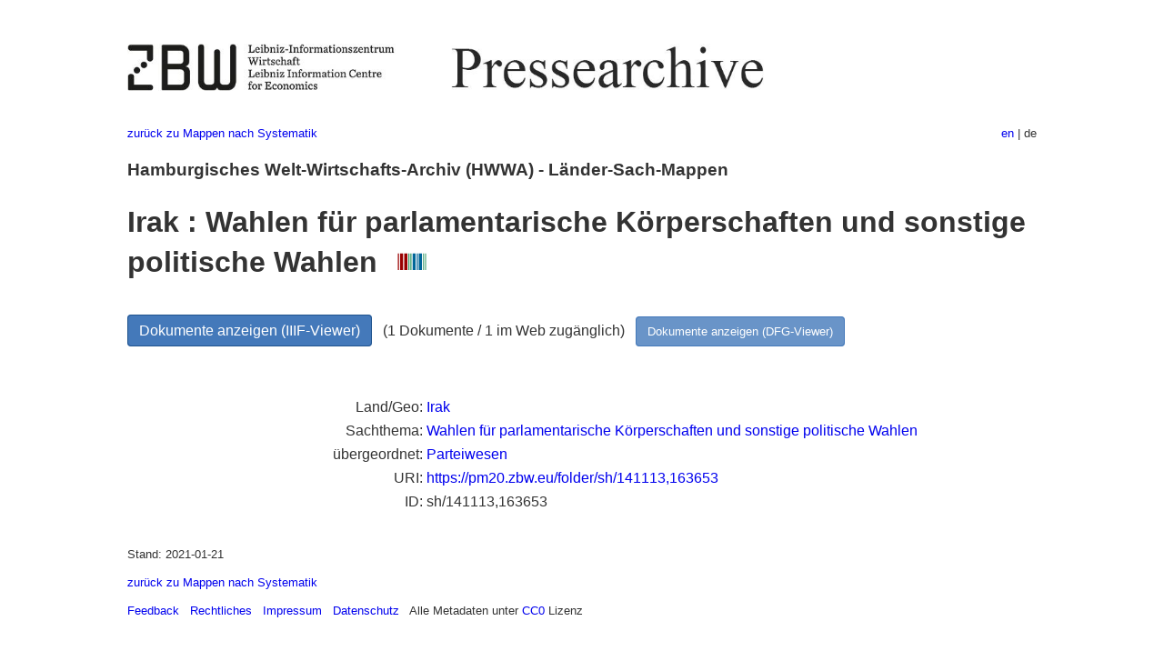

--- FILE ---
content_type: text/html
request_url: https://pm20.zbw.eu/folder/sh/1411xx/141113/1636xx/163653/about.de.html
body_size: 5173
content:
<!DOCTYPE html>
<html xmlns="http://www.w3.org/1999/xhtml" lang="de" xml:lang="de">
<head>
  <meta charset="utf-8" />
  <meta name="generator" content="pandoc" />
  <meta name="viewport" content="width=device-width, initial-scale=1.0, user-scalable=yes" />
  <meta name="description" content="Dossier zu Irak : Wahlen für
parlamentarische Körperschaften und sonstige politische Wahlen. Aus
deutscher und internationaler Presse, 1908-1949." />
  <link rel="alternate" hreflang="en" href="https://pm20.zbw.eu/folder/sh/1411xx/141113/1636xx/163653/about.en.html" />
  <link rel="alternate" hreflang="de" href="https://pm20.zbw.eu/folder/sh/1411xx/141113/1636xx/163653/about.de.html" />
  <title>Irak : Wahlen für parlamentarische Körperschaften und sonstige politische Wahlen | ZBW Pressearchive</title>
  <style>
      code{white-space: pre-wrap;}
      span.smallcaps{font-variant: small-caps;}
      span.underline{text-decoration: underline;}
      div.column{display: inline-block; vertical-align: top; width: 50%;}

  </style>
  <link rel="stylesheet" href="/styles/simple.css" />
  <!--[if lt IE 9]>
    <script src="//cdnjs.cloudflare.com/ajax/libs/html5shiv/3.7.3/html5shiv-printshiv.min.js"></script>
  <![endif]-->
</head>
<body>
<header>
  <img src="/images/zbw_pm20.de.png" alt="ZBW PM20 Logo" usemap="#logomap"/>
  <map name="logomap"> <area alt="ZBW home" shape="rect" coords="0,0,166,73" href="https://www.zbw.eu/de" /><area alt="PM20 home" shape="rect" coords="180,0,1041,73" href="/about.de.html" /></map>
<div class="hint is-flex">
  <span class="has-text-left">
  <a href="../../../../../../category/about.de.html">zurück zu Mappen
nach Systematik</a>
  </span>
  <span class="has-text-right">
    <a href="/folder/sh/1411xx/141113/1636xx/163653/about.en.html">en</a> | de
  </span>
</div>
</header>
<h3
id="hamburgisches-welt-wirtschafts-archiv-hwwa---länder-sach-mappen">Hamburgisches
Welt-Wirtschafts-Archiv (HWWA) - Länder-Sach-Mappen</h3>
<h1
id="irak-wahlen-für-parlamentarische-körperschaften-und-sonstige-politische-wahlen-wikidata-item">Irak
: Wahlen für parlamentarische Körperschaften und sonstige politische
Wahlen  <a href="http://www.wikidata.org/entity/Q104726770"><img
src="/images/Wikidata-logo.svg" class="inline-icon"
alt="Wikidata item" /></a></h1>
<div class="spacer">
 
</div>
<p><a class="btn" href="https://pm20.zbw.eu/iiifview/folder/sh/141113,163653" rel="nofollow">Dokumente
anzeigen (IIIF-Viewer)</a>   (1 Dokumente / 1 im Web zugänglich)  
<a class="btn-small" href="https://pm20.zbw.eu/dfgview/sh/141113,163653" rel="nofollow">Dokumente
anzeigen (DFG-Viewer)</a></p>
<div class="spacer">
 
</div>
<p><a id="filmsections" /></p>
<div class="spacer">
 
</div>
<div class="fieldtable">
<table>
<colgroup>
<col style="width: 37%" />
<col style="width: 62%" />
</colgroup>
<tbody>
<tr>
<td style="text-align: right;">Land/Geo</td>
<td><a href="/category/geo/i/141113/about.de.html">Irak</a></td>
</tr>
<tr>
<td style="text-align: right;">Sachthema</td>
<td><a href="/category/subject/i/163653/about.de.html">Wahlen für
parlamentarische Körperschaften und sonstige politische Wahlen</a></td>
</tr>
<tr>
<td style="text-align: right;">übergeordnet</td>
<td><a
href="/category/subject/i/144395/about.de.html">Parteiwesen</a></td>
</tr>
<tr>
<td style="text-align: right;">URI</td>
<td><a href="https://pm20.zbw.eu/folder/sh/141113,163653" rel="nofollow">https://pm20.zbw.eu/folder/sh/141113,163653</a></td>
</tr>
<tr>
<td style="text-align: right;">ID</td>
<td>sh/141113,163653</td>
</tr>
</tbody>
</table>
</div>
<script type="application/ld+json">
{
    "@context" : "http://schema.org",
    "@type" : "WebSite",
    "name" : "ZBW Pressearchive",
  "publisher" : {
    "@type" : "EducationalOrganization",
    "name" : "ZBW - Leibniz-Informtionszentrum Wirtschaft",
    "sameAs" : "http://www.wikidata.org/entity/Q317179"
  },
    "url" : "https://pm20.zbw.eu"
}
</script>
<script type="application/ld+json">
{"@context":"https://schema.org/","@graph":[{"@type":"CreativeWork","isPartOf":{"@type":"Collection","sameAs":"http://www.wikidata.org/entity/Q36948990","name":"Pressearchiv 20. Jahrhundert"},"about":{"@type":"Country","name":"Irak","sameAs":"http://www.wikidata.org/entity/Q11767"},"name":"Irak : Wahlen für parlamentarische Körperschaften und sonstige politische Wahlen","sameAs":"http://www.wikidata.org/entity/Q104726770"}]}
</script>
<footer>
  <p>Stand: 2021-01-21</p>
  <p><a href="../../../../../../category/about.de.html">zurück zu Mappen
nach Systematik</a></p>
<p><a href="ma&#105;l&#116;o&#58;%69&#110;&#102;o%40zbw&#46;eu?subject=Feedback%20zu%20PM20%20Irak : Wahlen für parlamentarische Körperschaften und sonstige politische Wahlen&body=%0D%0A%0D%0A%0D%0A---%0D%0Ahttps://pm20.zbw.eu/folder/sh/1411xx/141113/1636xx/163653/about.de.html">Feedback</a> &nbsp;
<a href="/about-pm20/legal.de.html">Rechtliches</a> &nbsp;
<a href="https://www.zbw.eu/de/impressum/">Impressum</a> &nbsp; <a href="https://www.zbw.eu/de/datenschutz/">Datenschutz</a> &nbsp;
Alle Metadaten unter <a href="https://creativecommons.org/publicdomain/zero/1.0/deed.de">CC0</a> Lizenz</p>
</footer>
</body>
</html>
